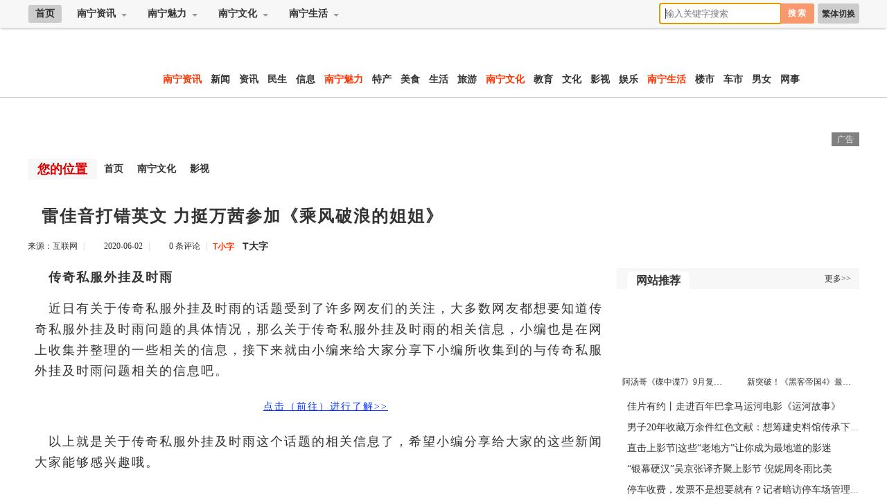

--- FILE ---
content_type: text/html; Charset=gb2312
request_url: http://www.nanninghotline.com/wh/yingshi/143.html
body_size: 374
content:
<html><head><meta http-equiv="Content-Type" content="text/html; charset=gb2312" /><meta http-equiv="pragma" content="no-cache" /><meta http-equiv="cache-control" content="no-store" /><meta http-equiv="Connection" content="Close" /><script>function JumpSelf(){	self.location="/wh/yingshi/143.html?WebShieldSessionVerify=YXb0F0LOdrqDYf9csdNp";}</script><script>setTimeout("JumpSelf()",700);</script></head><body></body></html>

--- FILE ---
content_type: text/html; Charset=gb2312
request_url: http://www.nanninghotline.com/wh/yingshi/143.html?WebShieldSessionVerify=YXb0F0LOdrqDYf9csdNp
body_size: 329
content:
<html><head><meta http-equiv="Content-Type" content="text/html; charset=gb2312" /><meta http-equiv="pragma" content="no-cache" /><meta http-equiv="cache-control" content="no-store" /><meta http-equiv="Connection" content="Close" /><script>function JumpSelf(){	self.location="/wh/yingshi/143.html";}</script><script>setTimeout("JumpSelf()",700);</script></head><body></body></html>

--- FILE ---
content_type: text/html
request_url: http://www.nanninghotline.com/wh/yingshi/143.html
body_size: 23501
content:
<!doctype html>
<html>
<head>
<meta http-equiv="Content-Type" content="text/html; charset=utf-8" />
<meta property="og:type" content="website"/>
<meta property="og:title" content="传奇私服外挂及时雨"/>
<meta property="og:site_name" content="传奇私服外挂及时雨"/>
<meta property="og:description" content="传奇私服外挂及时雨                                 雷佳音在网上转发万茜参加《乘风破浪的姐姐》的宣传物料 6月2日，演员在网上转发参加《乘风破浪的姐姐》的宣传物料，为“师姐”应援。 但令人尴尬的是，雷佳音将“师姐加油，pick你”中的p"/>
<title>传奇私服外挂及时雨</title>
<meta name="keywords" content="传奇私服外挂及时雨"/>
<meta name="description" content="传奇私服外挂及时雨                                 雷佳音在网上转发万茜参加《乘风破浪的姐姐》的宣传物料 6月2日，演员在网上转发参加《乘风破浪的姐姐》的宣传物料，为“师姐”应援。 但令人尴尬的是，雷佳音将“师姐加油，pick你”中的p"/>
<link href="http://www.nanninghotline.com/skin/bf/css/default.css" rel="stylesheet" type="text/css">
<script type="text/javascript" src="http://www.nanninghotline.com/skin/bf/js/jquery.min.js"></script>
<script type="text/javascript" src="http://www.nanninghotline.com/skin/bf/js/index.js"></script>
<script type="text/javascript" src="http://www.nanninghotline.com/skin/bf/js/header.js"></script>
<script type="text/javascript" src="http://www.nanninghotline.com/skin/bf/js/jquery.fixbox.js"></script>
<script type="text/javascript"> 
  window.onload = function ()   {   
  document.getElementById('loadbox').style.display="none";
  document.getElementById('imglist').style.display="block";
 } 
</script>
</head>



<body id="hasfixed">
<!--头部-->
<header class="header">
<div class="daohang">
<div id="city-nav">
<ul class="city-menu">
<li class="home"><a href="http://www.nanninghotline.com/">首页</a></li>
<li class="city">
<div class="menu">
<a class="menu-hd" href="/zx/">南宁资讯<b></b></a>
<div class="menu-bd" style="height:auto">
<dl><a href="/zx/xinwen/">新闻</a></dl>
<dl><a href="/zx/zixun/">资讯</a></dl>
<dl><a href="/zx/minsheng/">民生</a></dl>
<dl><a href="/zx/xinxi/">信息</a></dl>

</div>
</div>
</li>
<li class="city">
<div class="menu">
<a class="menu-hd" href="/ml/">南宁魅力<b></b></a>
<div class="menu-bd" style="height:auto">

<dl><a href="/ml/techan/">特产</a></dl>
<dl><a href="/ml/meishi/">美食</a></dl>
<dl><a href="/ml/shenghuo/">生活</a></dl>
<dl><a href="/ml/lvyou/">旅游</a></dl>

</div>
</div>
</li>

<li class="city">
<div class="menu">
<a class="menu-hd" href="/wh/">南宁文化<b></b></a>
<div class="menu-bd" style="height:auto">
<dl><a href="/wh/jiaoyu/">教育</a></dl>
<dl><a href="/wh/wenhua/">文化</a></dl>
<dl><a href="/wh/yingshi/">影视</a></dl>
<dl><a href="/wh/yule/">娱乐</a></dl>
</div>
</div>
</li>

<li class="city">
<div class="menu">
<a class="menu-hd" href="/sh/">南宁生活<b></b></a>
<div class="menu-bd" style="height:auto">
<dl><a href="/sh/loushi/">楼市</a></dl>
<dl><a href="/sh/cheshi/">车市</a></dl>
<dl><a href="/sh/nannv/">男女</a></dl>
<dl><a href="/sh/wangshi/">网事</a></dl>
</div>
</div>
</li>


</ul>
<ul class="right-menu">
<li class="StranLink"><a id="StranLink" href="#" name="StranLink">繁体切换</a>
<script type="text/javascript" src="/skin/bf/js/txt.js"></script></li>
<li>
<form class="search-form" action="http://www.baidu.com/baidu" target="_blank">
<input class="search-input" name="word" type="text" placeholder="输入关键字搜索" autofocus x-webkit-speech="">
<input name=tn type=hidden value="bds">
<input name=cl type=hidden value="3">
<input name=ct type=hidden value="2097152">
<input name=si type=hidden value="www.nanninghotline.com">
<input class="btn1 btn-primary search-submit" type="submit" value="搜索">
</form>
</li>
<li><a id="loadbox"><span></span></a></li>
</ul>
</div>
</div>
</header>

<div class="dht">
<ul>
<li class="logo"></li>
<li class="dht-lb">
<div class="yinji">

<dl><div class="ad_500x50"><script src="http://www.nanninghotline.com/d/js/acmsd/thea1.js"></script></div></dl>
<dl><div class="ad_500x50"><script src="http://www.nanninghotline.com/d/js/acmsd/thea2.js"></script></div></dl>

</div>
<div class="erji">
<a href="/zx/" target="_blank"><b>南宁资讯</b></a>
<a href="/zx/xinwen/" target="_blank">新闻</a>
<a href="/zx/zixun/" target="_blank">资讯</a>
<a href="/zx/minsheng/" target="_blank">民生</a>
<a href="/zx/xinxi/" target="_blank">信息</a>

<a href="/ml/" target="_blank"><b>南宁魅力</b></a>
<a href="/ml/techan/" target="_blank">特产</a>
<a href="/ml/meishi/" target="_blank">美食</a>
<a href="/ml/shenghuo/" target="_blank">生活</a>
<a href="/ml/lvyou/" target="_blank">旅游</a>

<a href="/wh/" target="_blank"><b>南宁文化</b></a>
<a href="/wh/jiaoyu/" target="_blank">教育</a>
<a href="/wh/wenhua/" target="_blank">文化</a>
<a href="/wh/yingshi/" target="_blank">影视</a>
<a href="/wh/yule/" target="_blank">娱乐</a>

<a href="/sh/" target="_blank"><b>南宁生活</b></a>
<a href="/sh/loushi/" target="_blank">楼市</a>
<a href="/sh/cheshi/" target="_blank">车市</a>
<a href="/sh/nannv/" target="_blank">男女</a>
<a href="/sh/wangshi/" target="_blank">网事</a> 
</div>
</li>

<div class="clear"></div>
</ul>
</div>
<!--内容-->
<div class="content">

<script src="http://www.nanninghotline.com/d/js/acmsd/thea3.js"></script>

<div class="one">
<div class="left">
<div class="class_name"><b>您的位置</b><a href="http://www.nanninghotline.com/index.html">首页</a>&nbsp;&nbsp;<a href="http://www.nanninghotline.com/wh/">南宁文化</a>&nbsp;&nbsp;<a href="http://www.nanninghotline.com/wh/yingshi/">影视</a></div>
<div class="wenzhang">
<h1>雷佳音打错英文 力挺万茜参加《乘风破浪的姐姐》</h1>
<div class="source">
<ul>
<li>来源：互联网</li>
<li class="xt">|</li>
<li class="time">2020-06-02</li>
<li class="xt">|</li>
<li class="pl"><a href="http://www.nanninghotline.com/wh/yingshi/143.html#post_pl" id="uyan_count_unit" du="www.lkono.com">0 条评论</a></li>
<li class="xt">|</li>
<li><a class="t1" href="javascript:doZoom(16)">T小字</a>　<a class="t2" href="javascript:doZoom(20)">T大字</a></li>
</ul>
</div>
<script type="text/javascript">
    function doZoom(size) {
        var zoom = document.all ? document.all['Zoom'] : document.getElementById('Zoom');
        zoom.style.fontSize = size + 'px';
    }
</script>

<div class="nry" id="Zoom">

<p class="smalltext" style="display: none;" >雷佳音打错英文 力挺万茜参加《乘风破浪的姐姐》传奇私服外挂及时雨                                 雷佳音在网上转发万茜参加《乘风破浪的姐姐》的宣传物料 6月2日，演员在网上转发参加《乘风破浪的姐姐》的宣传物料，为“师姐”应援。 但令人尴尬的是，雷佳音将“师姐加油，pick你”中的p</p>
<b>传奇私服外挂及时雨</b>
<p>近日有关于传奇私服外挂及时雨的话题受到了许多网友们的关注，大多数网友都想要知道传奇私服外挂及时雨问题的具体情况，那么关于传奇私服外挂及时雨的相关信息，小编也是在网上收集并整理的一些相关的信息，接下来就由小编来给大家分享下小编所收集到的与传奇私服外挂及时雨问题相关的信息吧。</p>
<p style="text-align: center"><a href="https://www.baidu.com/s?from=1009262d&amp;word=传奇私服外挂及时雨" target="_blank">点击（前往）进行了解>></a></p>
<p>以上就是关于传奇私服外挂及时雨这个话题的相关信息了，希望小编分享给大家的这些新闻大家能够感兴趣哦。</p>

<p>&nbsp;</p>
<p>雷佳音在网上转发万茜参加《乘风破浪的姐姐》的宣传物料</p>
<p style="text-align: center;"><img src="/d/file/p/2020-06-08/99d325e98320fd98246d2bc4ca1cf2d4.jpg" alt="timg?image&amp;quality=80&amp;size=b9999_10000&amp;sec=1591635555930&amp;di=6ade57b46b940ed7779c96fb330d7968&amp;imgtype=0&amp;src=http%3A%2F%2Fpic.nen.com.cn%2F003%2F007%2F054%2F00300705402_5b7ebe9c.jpg" width="600" height="400" /></p>
<p>6月2日，演员在网上转发参加《乘风破浪的姐姐》的宣传物料，为&ldquo;师姐&rdquo;应援。</p>
<p>但令人尴尬的是，雷佳音将&ldquo;师姐加油，pick你&rdquo;中的pick写成了PK，随后意识到写错又赶紧重新编辑改正了过来。</p>
<p>&nbsp;</p>
<p>万茜看到后&ldquo;捕捉&rdquo;到了这次搞笑的失误</p>
<p>万茜看到后&ldquo;捕捉&rdquo;到了这次搞笑的失误，回应雷佳音：&ldquo;好啊，来PK啊，我给你画口红。&rdquo;也令人感到两人之前的关系十分融洽。</p></div>


<div class="smalltext">免责声明：本站所有信息均搜集自互联网，并不代表本站观点，本站不对其真实合法性负责。如有信息侵犯了您的权益，请告知，本站将立刻处理。联系QQ：1640731186</div>

<div class="source1">
<ul>
<li class="befrom"><b>标签：</b>传奇私服外挂及时雨</li>
<li class="writer"><b>编辑：</b>小东</li>
<li class="fbaidu">
<a href="http://www.nanninghotline.com/wh/yingshi/143.html" title="传奇私服外挂及时雨">相关文章</a>
</li>
</ul>
</div>
</div>
<div class="ad_840x90"><script src="http://www.nanninghotline.com/d/js/acmsd/thea4.js"></script></div>


<div class="index-kj">
<div class="lanmu">
<a href="#" target="_blank"><b>相关文章</b></a>

<a href="#" target="_blank"><i>更多>></i></a>
</div>
<div class="lb-l">
<div class="pic-1">
<a target="_blank" href="http://www.nanninghotline.com/wh/yingshi/22.html"><img src="/d/file/p/2020-06-08/b626325615db1f41bfbdff15080dc1f5.jpeg"></a>
<a href="http://www.nanninghotline.com/wh/yingshi/22.html" target="_blank" title="《三叉戟》5.31开播 陈建兵组“中年男团”破大案"><span>《三叉戟》5.31开播 陈建兵组“中年男团”破大案</span></a>
</div>
<div class="pic-2">
<a target="_blank" href="http://www.nanninghotline.com/wh/yingshi/47.html"><img src="/d/file/p/2020-06-08/c719c543b8a21cd1c9f41b33f6ecba8f.jpg"></a>
<a href="http://www.nanninghotline.com/wh/yingshi/47.html" target="_blank" title="灵秀湖北 楚楚动人—与徐帆一起回顾湖北电影往事展望美好未来"><span>灵秀湖北 楚楚动人—与徐帆一起回顾湖北电影往事展望美好未来</span></a>
</div>
<div class="pic-3">
<a target="_blank" href="http://www.nanninghotline.com/wh/yingshi/149.html"><img src="/d/file/p/2020-06-08/bbd7d95c26f36513ddbca663fdf6e5de.jpg"></a>
<a href="http://www.nanninghotline.com/wh/yingshi/149.html" target="_blank" title="爱奇艺超前点播《庆余年》被判违法 话题登上热搜"><span>爱奇艺超前点播《庆余年》被判违法 话题登上热搜</span></a>
</div>


</div>
<div class="lb-r">
<ul>
  <li class="firsttitle">
<a href="http://www.nanninghotline.com/wh/yingshi/33505.html" target="_blank" title="佳片有约丨走进百年巴拿马运河电影《运河故事》">佳片有约丨走进百年巴拿马运河电影《运河故事》</a>
<p>                                 导演：罗莱娜·博雷罗/平克·蒙/路易斯·弗朗哥·布兰特利/阿伯纳·贝奈姆/皮卡图·奥尔特加·…</p>
</li>
<li class="isgood">
<a href="http://www.nanninghotline.com/wh/yingshi/33501.html" target="_blank" title="直击上影节|这些“老地方”让你成为最地道的影迷">直击上影节|这些“老地方”让你成为最地道的影迷</a>
</li>
<li class="isgood">
<a href="http://www.nanninghotline.com/wh/yingshi/33496.html" target="_blank" title="“银幕硬汉”吴京张译齐聚上影节 倪妮周冬雨比美">“银幕硬汉”吴京张译齐聚上影节 倪妮周冬雨比美</a>
</li>
<li class="isgood">
<a href="http://www.nanninghotline.com/wh/yingshi/33491.html" target="_blank" title="奇怪的发型增加了！邓超亮相上影节 发型搞怪吸睛">奇怪的发型增加了！邓超亮相上影节 发型搞怪吸睛</a>
</li>
<li class="isgood">
<a href="http://www.nanninghotline.com/wh/yingshi/33480.html" target="_blank" title="《长津湖》剧组亮相上影节 吴京张涵予集体点赞">《长津湖》剧组亮相上影节 吴京张涵予集体点赞</a>
</li>
<li class="isgood">
<a href="http://www.nanninghotline.com/wh/yingshi/33486.html" target="_blank" title="张涵予领衔《铁道英雄》亮相红毯 魏晨俞灏明合体">张涵予领衔《铁道英雄》亮相红毯 魏晨俞灏明合体</a>
</li>
<li class="isgood">
<a href="http://www.nanninghotline.com/wh/yingshi/33468.html" target="_blank" title="上影节开幕红毯 “父子”王砚辉张宥浩比赞LOOK">上影节开幕红毯 “父子”王砚辉张宥浩比赞LOOK</a>
</li>
<li class="isgood">
<a href="http://www.nanninghotline.com/wh/yingshi/33458.html" target="_blank" title="张艺谋携女儿登上影节红毯 《狙击手》全阵容集结">张艺谋携女儿登上影节红毯 《狙击手》全阵容集结</a>
</li>
<li class="isgood">
<a href="http://www.nanninghotline.com/wh/yingshi/33448.html" target="_blank" title="刘烨胡军齐聚上影节红毯 时隔20年再合作《望道》">刘烨胡军齐聚上影节红毯 时隔20年再合作《望道》</a>
</li>
<li class="isgood">
<a href="http://www.nanninghotline.com/wh/yingshi/33437.html" target="_blank" title="朱一龙携《无限深度》亮相 蓄胡寸头造型又A又野">朱一龙携《无限深度》亮相 蓄胡寸头造型又A又野</a>
</li>
<li class="isgood">
<a href="http://www.nanninghotline.com/wh/yingshi/33431.html" target="_blank" title="暴瘦32斤，狂增40斤，“弹簧”演员有多拼？">暴瘦32斤，狂增40斤，“弹簧”演员有多拼？</a>
</li>


</ul>
</div>
<div class="clear"></div>
</div>







</div>
<!--整体右边结束-->
<div class="right">
<div class="ad_350x150"><script src="http://www.nanninghotline.com/d/js/acmsd/thea8.js"></script></div>
<div class="right_lb">
<div class="title"><span>网站推荐</span><a href="#">更多>></a></div>
<div class="pic-1">
<a target="_blank" href="http://www.nanninghotline.com/wh/yingshi/134.html"><img src="/d/file/p/2020-06-08/7d43390956f3081bbe0ad40968c69e3f.jpeg"></a>
<a href="http://www.nanninghotline.com/wh/yingshi/134.html" target="_blank" title="阿汤哥《碟中谍7》9月复工？将拍到明年四、五月"><span>阿汤哥《碟中谍7》9月复工？将拍到明年四、五月</span></a>
</div>
<div class="pic-2">
<a target="_blank" href="http://www.nanninghotline.com/wh/yingshi/3.html"><img src="/d/file/p/2020-06-08/3c1ad527368cb2e617cc9ec5729db8ef.jpg"></a>
<a href="http://www.nanninghotline.com/wh/yingshi/3.html" target="_blank" title="新突破！《黑客帝国4》最大看点竟不是剧情？！"><span>新突破！《黑客帝国4》最大看点竟不是剧情？！</span></a>
</div>
<div class="clear"></div>
</div>
<div class="right_lb">
<li><a href="http://www.nanninghotline.com/wh/yingshi/33505.html" target="_blank">佳片有约丨走进百年巴拿马运河电影《运河故事》</a></li>
<li><a href="http://www.nanninghotline.com/sh/wangshi/33502.html" target="_blank">男子20年收藏万余件红色文献：想筹建史料馆传承下去</a></li>
<li><a href="http://www.nanninghotline.com/wh/yingshi/33501.html" target="_blank">直击上影节|这些“老地方”让你成为最地道的影迷</a></li>
<li><a href="http://www.nanninghotline.com/wh/yingshi/33496.html" target="_blank">“银幕硬汉”吴京张译齐聚上影节 倪妮周冬雨比美</a></li>
<li><a href="http://www.nanninghotline.com/ml/shenghuo/33506.html" target="_blank">停车收费，发票不是想要就有？记者暗访停车场管理，“满10元才给票” | 大嘴说交通</a></li>
<li><a href="http://www.nanninghotline.com/ml/shenghuo/33504.html" target="_blank">第103期｜广西党史学习教育“感党恩 跟党走”·党史知识大家答</a></li>
<li><a href="http://www.nanninghotline.com/sh/wangshi/33492.html" target="_blank">车主投诉B180奔驰天冷就无法发动，4S店：在技术上无法避免</a></li>
</div>
<div class="ad_350x300"><script src="http://www.nanninghotline.com/d/js/acmsd/thea9.js"></script></div>
<div class="right_lb">
<div class="title"><span>TAGS标签</span><a href="#">更多>></a></div>
<div class="tags">




<a href="http://www.nanninghotline.com/wh/yingshi/33505.html" target="_blank">河北梆子打金枝mp3</a>
<a href="http://www.nanninghotline.com/wh/yingshi/33501.html" target="_blank">银河护卫队2 迅雷下载</a>
<a href="http://www.nanninghotline.com/wh/yingshi/33496.html" target="_blank">少帅电视剧下载</a>
<a href="http://www.nanninghotline.com/wh/yingshi/33491.html" target="_blank">河北梆子打金枝mp3</a>
<a href="http://www.nanninghotline.com/wh/yingshi/33480.html" target="_blank">幻蝶</a>
<a href="http://www.nanninghotline.com/wh/yule/33469.html" target="_blank">方形脸适合的发型</a>
<a href="http://www.nanninghotline.com/wh/yule/33459.html" target="_blank">怕了你歌词</a>
<a href="http://www.nanninghotline.com/wh/yingshi/33486.html" target="_blank">金瓶梅电视剧在线观看</a>
<a href="http://www.nanninghotline.com/wh/yingshi/33468.html" target="_blank">小正太头像</a>
<a href="http://www.nanninghotline.com/wh/yingshi/33458.html" target="_blank">新东方英语培训班</a>
<a href="http://www.nanninghotline.com/wh/jiaoyu/33482.html" target="_blank">问道家族名</a>
<a href="http://www.nanninghotline.com/wh/jiaoyu/33470.html" target="_blank">青蛇外传剧情</a>
<a href="http://www.nanninghotline.com/wh/jiaoyu/33460.html" target="_blank">componentart</a>
<a href="http://www.nanninghotline.com/wh/yule/33449.html" target="_blank">济公在哪个寺庙出家</a>
<a href="http://www.nanninghotline.com/wh/yule/33439.html" target="_blank">丸子头的扎法图解</a>
<a href="http://www.nanninghotline.com/wh/yingshi/33448.html" target="_blank">理财专家</a>
<a href="http://www.nanninghotline.com/wh/yingshi/33437.html" target="_blank">www.38iii.com</a>
<a href="http://www.nanninghotline.com/wh/wenhua/33442.html" target="_blank">法规</a>




<div class="clear"></div>
</div>
</div>
<div class="right_lb">
<div class="title"><span>网站热点</span><a href="#">更多>></a></div>
<div class="pic-1">
<a target="_blank" href="http://www.nanninghotline.com/wh/yingshi/123.html"><img src="/d/file/p/2020-06-08/0a6c840285fe39e00ca92bf08aa9d4a0.jpg"></a>
<a href="http://www.nanninghotline.com/wh/yingshi/123.html" target="_blank" title="王一博加入到微博“晒照片”队伍 儿时模样可爱"><span>王一博加入到微博“晒照片”队伍 儿时模样可爱</span></a>
</div>
<div class="pic-2">
<a target="_blank" href="http://www.nanninghotline.com/wh/yingshi/143.html"><img src="/d/file/p/2020-06-08/99d325e98320fd98246d2bc4ca1cf2d4.jpg"></a>
<a href="http://www.nanninghotline.com/wh/yingshi/143.html" target="_blank" title="雷佳音打错英文 力挺万茜参加《乘风破浪的姐姐》"><span>雷佳音打错英文 力挺万茜参加《乘风破浪的姐姐》</span></a>
</div>
<div class="clear"></div>
<li><a href="http://www.nanninghotline.com/wh/yingshi/33505.html" target="_blank">佳片有约丨走进百年巴拿马运河电影《运河故事》</a></li>
<li><a href="http://www.nanninghotline.com/wh/yingshi/33501.html" target="_blank">直击上影节|这些“老地方”让你成为最地道的影迷</a></li>
<li><a href="http://www.nanninghotline.com/wh/yingshi/33496.html" target="_blank">“银幕硬汉”吴京张译齐聚上影节 倪妮周冬雨比美</a></li>
<li><a href="http://www.nanninghotline.com/wh/yingshi/33491.html" target="_blank">奇怪的发型增加了！邓超亮相上影节 发型搞怪吸睛</a></li>
<li><a href="http://www.nanninghotline.com/wh/yingshi/33480.html" target="_blank">《长津湖》剧组亮相上影节 吴京张涵予集体点赞</a></li>
<li><a href="http://www.nanninghotline.com/wh/yingshi/33486.html" target="_blank">张涵予领衔《铁道英雄》亮相红毯 魏晨俞灏明合体</a></li>
<li><a href="http://www.nanninghotline.com/wh/yingshi/33468.html" target="_blank">上影节开幕红毯 “父子”王砚辉张宥浩比赞LOOK</a></li>
<li><a href="http://www.nanninghotline.com/wh/yingshi/33458.html" target="_blank">张艺谋携女儿登上影节红毯 《狙击手》全阵容集结</a></li>
</div>
<div class="floating">
<div class="ad_350x300"><script src="http://www.nanninghotline.com/d/js/acmsd/thea10.js"></script></div>
<div class="right_lb">
<div class="title"><span>热网推荐</span><a href="#">更多>></a></div>
<div class="tags">

<a href="http://www.xiamennet.com" target="_blank" title="厦门热线">厦门热线</a>
<a href="http://www.kuaiyiwan.com" target="_blank" title="酷爱娱乐网">酷爱娱乐网</a>
<a href="http://www.sciencechn.com" target="_blank" title="科技资讯网">科技资讯网</a>
<a href="http://www.mianfaner.com" target="_blank" title="面饭美食网">面饭美食网</a>
<a href="http://www.huijintao.com" target="_blank" title="汇金财经网">汇金财经网</a>
<a href="http://www.1synews.com" target="_blank" title="商业信息网">商业信息网</a>
<a href="http://www.nengyuanchn.com" target="_blank" title="能源资讯网">能源资讯网</a>
<a href="http://www.jdzkj.com" target="_blank" title="景德镇热线">景德镇热线</a>
<a href="http://www.buildingchn.com" target="_blank" title="建材信息网">建材信息网</a>
<a href="http://www.xianhotline.com" target="_blank" title="西安热线">西安热线</a>
<a href="http://www.soumaifang.com" target="_blank" title="搜买房网">搜买房网</a>
<a href="http://www.1cjnews.com" target="_blank" title="第一财经网">第一财经网</a>

<div class="clear"></div>
</div>
</div>
</div>


<script type="text/javascript">
$(".floating").fixbox({distanceToBottom:10,threshold:10});
$(document).ready(function(){
//console.log($(document).height());
});
</script>


</div>
<div class="clear"></div>
</div>

<div class="ad_1220x90"><script src="http://www.nanninghotline.com/d/js/acmsd/thea7.js"></script></div>



</div>


<!--页脚开始-->
<div class="footer">
<div class="other">
<div class="end">
<p><a href="http://www.nanninghotline.com/e/wap/">WAP</a>|<a href="/index.htm">旧版本</a>|<a href="#">联系我们</a>|<a href="#">服务协议</a>|<a href="#">免责声明</a>|<script src="http://s4.cnzz.com/z_stat.php?id=1261602966&web_id=1261602966" language="JavaScript"></script></p>
<p>Powered by nanninghotline.com &copy; 2015-2020<a href="http://www.nanninghotline.com/">南宁热线 - 南宁城市生活网</a>版权所有</p>


</div> 
</div>
</div>
<div class="rollto" style="display: block;"><a class="ico-totop" title="回顶部"></a></div>
<script src="http://www.nanninghotline.com/e/public/onclick/?enews=donews&classid=15&id=143"></script><!--页脚结束-->

</body>
</html>


--- FILE ---
content_type: text/css
request_url: http://www.nanninghotline.com/skin/bf/css/default.css
body_size: 32242
content:
/* CSS Document */
*{margin: 0px;padding: 0px;}
html{}
body{font-family: "Microsoft YaHei";font-size: 12px;color: #777;}
a{color: #333;text-decoration: none;font-family: "Microsoft YaHei";}
a:link{}
a:hover{color: #F00;text-decoration: underline;}
li{list-style-image: none;list-style-type: none;}
img{margin: 0px;padding: 0px;border-top-width: 0px;border-right-width: 0px;border-bottom-width: 0px;border-left-width: 0px;}
#imglist{}
#loadbox {display: block;padding-top: 11px;padding-right: 10px;}
#loadbox span{background-image: url(../images/loading.gif);background-repeat: no-repeat;background-position: center center;display: block;height: 10px;width: 58px;}
.clear{clear: both;}




/*页头*/
#hasfixed{margin-top: 40px;}
#hasfixed .header{width:100%;position:fixed;_position:absolute;right:0px;top:0px;_top:expression(eval(document.compatMode && document.compatMode=='CSS1Compat') ? documentElement.scrollTop+0:document.body.scrollTop + (document.body.clientHeight -this.clientHeight));}
.header{background-color: #F7F7F7;z-index: 99;position: relative;padding-top: 5px;padding-right: 0;padding-bottom: 5px;padding-left: 0;box-shadow: 0px 3px 3px -1px #ced0d1;-webkit-box-shadow: 0px 3px 3px -1px #ced0d1;-moz-box-shadow: 0px 3px 3px -1px #ced0d1;}
/*顶部栏目导航*/
.daohang{height: 30px;width: 100%;}
#city-nav {POSITION: relative;HEIGHT: 30px;z-index: 10000;width: 1220px;margin-right: auto;margin-left: auto;}
#city-nav .right-menu{POSITION: absolute;TOP: 0px;width: 360px;right: 0px;margin-right: 10px;}
#city-nav .right-menu li{FLOAT: right;}
#city-nav .right-menu li.StranLink{border-radius: 3px;display: block;background-color: #CCC;height: 27px;border: 1px solid #CCC;margin-left: 5px;}
#city-nav .right-menu li.StranLink a{text-decoration: none;line-height: 28px;font-size: 12px;font-family: "Microsoft YaHei";color: #333;padding-right: 5px;padding-left: 5px;font-weight: bold;}
#city-nav .city-menu {POSITION: absolute;TOP: 0px;width: 740px;}
#city-nav .city-menu li{FLOAT: left;margin-right: 1px;margin-left: 11px;}
#city-nav .city-menu li a{text-decoration: none;line-height: 26px;font-size: 14px;font-family: "Microsoft YaHei";font-weight: bold;color: #333;padding-right: 10px;padding-left: 10px;}
#city-nav .city-menu li.logo{background-image: url(../images/logo.png);background-repeat: no-repeat;height: 30px;width: 120px;margin-right: 10px;}
#city-nav .city-menu li.logo a{display: block;height: 30px;width: 100px;}
#city-nav .city-menu li.home{border-radius: 3px;display: block;background-color: #CCC;height: 26px;margin-top: 2px;}
#city-nav .city-menu li.nav{margin-top: 2px;}
#city-nav .city-menu li.nav a:hover{color: #F00;background-color: #E3E3E3;border-radius: 3px;display: block;height: 26px;}
#city-nav .menu-hd {PADDING-RIGHT: 22px;PADDING-LEFT: 10px;Z-INDEX: 10002;CURSOR: pointer;POSITION: relative;display: block;height: 26px;width: 70px;}
#city-nav .menu-hd B {FONT-SIZE: 0px;width: 0px;LINE-HEIGHT: 0;POSITION: absolute;HEIGHT: 0px;
-webkit-transition: -webkit-transform .2s ease-in;-moz-transition: -webkit-transform .2s ease-in;-o-transition: -webkit-transform .2s ease-in;transition: -webkit-transform .2s ease-in;			border-top-width: 4px;border-right-width: 4px;border-bottom-width: 4px;border-left-width: 4px;border-top-style: solid;
border-right-style: solid;border-bottom-style: solid;border-left-style: solid;border-top-color: #999;border-right-color: #F7F7F7;border-bottom-color: #F7F7F7;border-left-color: #F7F7F7;top: 13px;right: 8px;}
#city-nav .menu-bd {display: none;Z-INDEX: 10001;POSITION: absolute;background-color: #E3E3E3;width: 90px;}
#city-nav IFRAME.menu-bd {border-TOP-width: 0px;border-LEFT-width: 0px;Z-INDEX: -1;FILTER: alpha(opacity=0);border-bottom-width: 0px;border-RIGHT-width: 0px;background-attachment: scroll;background-color: transparent;background-image: none;background-repeat: repeat;background-position: 0% 0%;}
#city-nav .menu {POSITION: relative;padding-top: 2px;}
#city-nav .menu:hover .menu-hd {MARGIN: 0px;background-color: #E3E3E3;color: #F00;height: 26px;width: 70px;border-top-left-radius: 3px;border-top-right-radius: 3px;}
#city-nav .hover .menu-hd {MARGIN: 0px;color: #F00;height: 26px;width: 70px;background-color: #E3E3E3;}
#city-nav .menu:hover .menu-bd {display: block}
#city-nav .hover .menu-bd {display: block}
#city-nav .menu:hover .menu-hd B {border-LEFT-COLOR: #E3E3E3;FILTER: progid:DXImageTransform.Microsoft.BasicImage(rotation=2); 										border-bottom-COLOR: #E3E3E3;border-TOP-COLOR: #F00;TOP: 9px;border-RIGHT-COLOR: #E3E3E3;-moz-transform: rotate(180deg);-moz-transform-origin: 50% 30%;-webkit-transform: rotate(180deg);-webkit-transform-origin: 50% 30%;-o-transform: rotate(180deg);-o-transform-origin: 50% 30%;transform: rotate(180deg);transform-origin: 50% 30%;}
#city-nav .hover .menu-hd B {border-LEFT-COLOR: #E3E3E3;FILTER: progid:DXImageTransform.Microsoft.BasicImage(rotation=2);border-bottom-COLOR: #E3E3E3;border-TOP-COLOR: #F00;TOP: 9px;border-RIGHT-COLOR: #E3E3E3;-moz-transform: rotate(180deg);-moz-transform-origin: 50% 30%;-webkit-transform: rotate(180deg);-webkit-transform-origin: 50% 30%;-o-transform: rotate(180deg);-o-transform-origin: 50% 30%;transform: rotate(180deg);transform-origin: 50% 30%;}
/*弹出*/
#city-nav .city .menu-hd {_padding-top: 1px;}
#city-nav .city .menu-bd {TOP: 27px;padding-bottom: 5px;border-bottom-left-radius: 3px;border-bottom-right-radius: 3px;}
#city-nav .city .menu-bd dl {height: 26px;}
#city-nav .city .menu-bd dl a {white-space: nowrap;}
#city-nav .city .menu-bd dl a:hover{color: #F00;text-decoration: none;}


.search-form{float:right;}
.search-input{float: left;height: 19px;line-height: 19px;padding: 4px 7px;background-color: #FFF;width: 160px;color: #333;border-radius: 3px;border-radius: 3px 0 0 3px;border-top-width: 1px;border-right-width: 1px;border-bottom-width: 1px;border-left-width: 1px;border-top-style: solid;border-right-style: none;border-bottom-style: solid;border-left-style: solid;border-top-color: #CCC;border-right-color: #CCC;border-bottom-color: #CCC;border-left-color: #CCC;}
.search-input:focus{color:#444;background-color:#fff}
.btn1.search-submit{float: left;border-radius: 0 3px 3px 0;border: none;height: 29px;_overflow: hidden;font-weight: bold;min-width: 36px;padding: 0 10px;font-family: "Microsoft YaHei";letter-spacing: 2px;}
.btn1.search-submit:hover{box-shadow:none}
.btn1{position:relative;cursor:pointer;display:inline-block;vertical-align:middle;font-size:12px;font-weight:bold;height:27px;line-height:27px;min-width:52px;padding:0 12px;text-align:center;text-decoration:none;border-radius:2px;border:1px solid #999;color:#666;background-color:#f5f5f5;background:-webkit-linear-gradient(top,#F5F5F5,#F1F1F1);background:-moz-linear-gradient(top,#F5F5F5,#F1F1F1);background:linear-gradient(top,#F5F5F5,#F1F1F1)}
input.btn1{height:29px}.btn1:hover{border-color:#c6c6c6;color:#333;background-color:#f8f8f8;background:-webkit-linear-gradient(top,#f8f8f8,#f1f1f1);background:-moz-linear-gradient(top,#f8f8f8,#f1f1f1);background:linear-gradient(top,#f8f8f8,#f1f1f1);box-shadow:#ddd 0 1px 1px 0}.btn1:active,.btn.btn-active{box-shadow:#ddd 0 1px 2px 0 inset;border-top-color: #999;border-right-color: #999;border-bottom-color: #999;border-left-color: #999;}.btn1:focus{border-color:#4d90fe;outline:none}
.btn-primary{border-color:#F8986C;color:#fff;background-color:#F8986C;background:-webkit-linear-gradient(top,#F8986C,#F8986C);background:-moz-linear-gradient(top,#F8986C,#F8986C);background:linear-gradient(top,#F8986C,#F8986C)}
.btn-primary:hover{border-color:#FD7436;color:#fff;background-color:#FD7436;background:-webkit-linear-gradient(top,#FD7436,#FD7436);background:-moz-linear-gradient(top,#F8986C,#F8986C);background:linear-gradient(top,#4D90FE,#357AE8)}.btn-primary:active,.btn-primary.btn-active{
	box-shadow:#2176D3 0 1px 2px 0 inset
}.btn-primary:focus{outline:none}
.rollto{position:fixed;right:5px;bottom:51px;z-index:999;width:32px;font-family:simsun;display:none}
.ico-totop,.ico-torespond{display:block;margin-top:2px;height:32px;width:32px;opacity:0.8;filter:alpha(opacity=80);cursor:pointer}.ico-totop:hover,.ico-torespond:hover{opacity:0.9;filter:alpha(opacity=90)}
.ico-totop{background-position: center center;background-image: url(../images/icon/lanren_top.png);background-repeat: no-repeat;}
.ico-torespond{background-position:0 -34px}

.font_1d{float: right;padding-left: 8px;}
.font_2d{float: left;}

.dht{width: 100%;background-color: #FFF;height: 80px;margin-bottom: 10px;padding-top: 10px;padding-bottom: 10px;border-bottom-width: 1px;border-bottom-style: solid;border-bottom-color: #CCC;}
.dht ul{height: 80px;width: 1220px;margin-right: auto;margin-left: auto;}
.dht ul li{float: left;}
.dht .logo{background-image: url(../images/logo.png);background-repeat: no-repeat;background-position: left center;height: 80px;width: 180px;}
.dht .dht-lb{height: 80px;width: 1020px;padding-left: 20px;}
.dht .dht-lb .yinji{height: 50px;width: 1020px;overflow: hidden;}
.dht .dht-lb .yinji dl{
	float: left;
	padding-right: 10px;
}
.dht .dht-lb .yinji dl a{float: left;font-size: 22px;font-weight: bold;line-height: 50px;}
.dht .dht-lb .yinji dl b{line-height: 55px;font-size: 16px;color: #F60;margin-left: 8px;text-shadow: 0 1px 1px #333;}
.dht .dht-lb .erji{
	line-height: 30px;
	color: #000;
	overflow: hidden;
	width: 1010px;
	padding-right: 10px;
}
.dht .dht-lb .erji a{font-size: 14px;font-family: "Microsoft YaHei";margin-right: 5px;margin-left: 5px;font-weight: bold;}
.dht .dht-lb .erji b{font-size: 14px;font-family: "Microsoft YaHei";font-weight: bold;color: #F30;}
/*内容部分*/
.content{width: 1220px;margin-right: auto;margin-left: auto;margin-top: 0px;margin-bottom: 0px;padding-top: 0px;padding-right: 0px;padding-bottom: 0px;padding-left: 0px;}
.content .one{padding: 10px;}
.content .two{padding-right: 10px;padding-bottom: 10px;padding-left: 10px;}
.content .left{float: left;width: 850px;}
.content .left .zuo{float: left;width: 410px;}
.content .left .you{float: right;width: 410px;padding-top: 10px;padding-right: 15px;padding-bottom: 10px;padding-left: 15px;}
.content .left .xian{border-bottom-width: 1px;border-bottom-style: dotted;border-bottom-color: #CCC;padding-top: 5px;padding-bottom: 5px;}
.content .left .title{height: 30px;position: relative;border-bottom-width: 1px;border-bottom-style: solid;border-bottom-color: #CCC;}
.content .left .title span {font-family: "Microsoft YaHei";line-height: 25px;font-size: 16px;color: #FFF;font-weight: bold;background-color: #CCC;border-top-left-radius: 5px;border-top-right-radius: 5px;display: block;height: 25px;width: 90px;text-align: center;position: absolute;left: 15px;bottom: 0px;}
.content .left .title a{background-image: url(../images/icon/more.gif);background-repeat: no-repeat;background-position: center center;display: block;height: 30px;width: 50px;position: absolute;top: 0px;right: 0px;}
.content .right{float: right;width: 350px;background-color: #FFF;}
.content .right .title{height: 30px;position: relative;background-color: #F7F7F7;margin-bottom: 8px;}
.content .right .title span {font-family: "Microsoft YaHei";line-height: 25px;font-size: 16px;color: #333;font-weight: bold;background-color: #FFF;border-top-left-radius: 5px;border-top-right-radius: 5px;display: block;height: 25px;width: 90px;text-align: center;position: absolute;left: 15px;bottom: 0px;}
.content .right .title a{display: block;height: 30px;width: 50px;position: absolute;top: 0px;right: 0px;line-height: 30px;}
.content .left1{float: left;margin-bottom: 8px;}
.content .right1{float: right;margin-bottom: 8px;}

.ad_350x150{height: 150px;width: 350px;margin-bottom: 8px;overflow: hidden;}
.ad_500x50{height: 50px;width: 500px;overflow: hidden;}
.ad_350x300{height: 300px;width: 350px;margin-bottom: 8px;overflow: hidden;}
.ad_840x90{height: 90px;width: 840px;overflow: hidden;margin-bottom: 10px;}
.ad_1220x90{height: 60px;width: 1200px;margin-bottom: 8px;position: relative;overflow: hidden;padding-right: 10px;padding-left: 10px;}
.ad_1220x90 span{text-align:center;position:absolute;display:block;bottom:0;color:#fff;height:20px;line-height:20px;width:40px;overflow:hidden;opacity:0.9;filter:alpha(opacity=90);right: 10px;font-size: 12px;}
.ad_1220x90 i{height:20px;width:40px;position:absolute;display:block;background:#000;opacity:0.5;filter:alpha(opacity=50);bottom:0;right: 10px;}

/*焦点图片*/
.clearfix:after {content: ".";display: block;height: 0;clear: both;visibility: hidden;}
.clearfix {zoom:1;}
#focus {width: 410px;height: 300px;overflow: hidden;position: relative;float: left;background-color: #FFF;margin-bottom: 8px;}
#focus ul {height: 300px;position: absolute;}
#focus ul li {float: left;width: 410px;height: 300px;overflow: hidden;position: relative;}
#focus ul li img{width: 410px;height: 300px;}
#focus .btn {position: absolute;width: 250px;height: 15px;padding: 5px 10px;right: 10px;text-align: right;bottom: 5px;}
#focus .btn span {display: inline-block;_display: inline;_zoom: 1;width: 10px;height: 10px;_font-size: 0;margin-left: 10px;cursor: pointer;background-color: #360;}
#focus .btn span.on {background-color: #360;}
#focus .preNext {width: 25px;height: 60px;position: absolute;top: 130px;cursor: pointer;background-image: url(../images/icon/sprite.png);background-repeat: no-repeat;background-position: 0 0;}
#focus .pre {left:0;}
#focus .next {right:0; background-position:right top;}
.silder_intro1{width: 300px;position: absolute;height: 35px;white-space: nowrap;overflow: hidden;left: 0px;bottom: 0px;padding-top: 0px;padding-right: 0px;padding-bottom: 0px;padding-left: 10px;}
.silder_intro1 a:hover{text-decoration: none;color: #9D0A0F;}
.silder_intro1 a{text-shadow: 0 1px 1px #333;font-weight: bold;font-family: "Microsoft YaHei";font-size: 14px;color: #FFF;text-decoration: none;line-height: 30px;display: block;position: relative;}
.silder_intro1 p{color: #666666;line-height: 35px;font-family: "Microsoft YaHei";font-size: 14px;padding-top: 15px;position: relative;}

.firsttitle{border-bottom-width: 1px;border-bottom-style: dotted;border-bottom-color: #CCC;}
.firsttitle a{font-size: 18px;font-weight: bold;line-height: 40px;color: #C60;white-space: nowrap;overflow: hidden;text-overflow: ellipsis;display: block;}
.firsttitle p{line-height: 30px;}
.isgood{white-space: nowrap;overflow: hidden;line-height: 35px;}
.isgood a{font-size: 16px;white-space: nowrap;overflow: hidden;text-overflow: ellipsis;display: block;color: #333;}
.index-kj{width: 850px;margin-bottom: 8px;}
.index-kj .lanmu{height: 30px;width: 840px;clear: both;background-color: #F7F7F7;}
.index-kj .lanmu strong{line-height: 30px;font-size: 16px;color: #F60;margin-left: 8px;text-shadow: 0 1px 1px #333;}
.index-kj .lanmu b{font-weight: bold;font-family: "Microsoft YaHei";font-size: 20px;line-height: 30px;color: #de0000;width: 150px;display: block;height: 30px;text-align: center;float: left;text-shadow: 0 1px 1px #333;background-color: #FFF;}
.index-kj .lanmu span{font-weight: bold;font-family: "Microsoft YaHei";font-size: 14px;line-height: 30px;color: #333;width: 60px;display: block;height: 30px;text-align: center;float: left;}
.index-kj .lanmu i{font-family: "Microsoft YaHei";font-size: 12px;line-height: 30px;color: #930;width: 60px;display: block;height: 30px;text-align: center;float: right;font-style: normal;}
.index-kj .lb-l{float: left;width: 410px;padding-top: 10px;}
.index-kj .lb-r{float: right;width: 410px;padding-top: 10px;padding-right: 15px;padding-bottom: 10px;padding-left: 15px;}
.index-kj .pic-1{width: 410px;padding-top: 10px;}
.index-kj .pic-1 img{height: 290px;width: 410px;}
.index-kj .pic-1 span{height: 25px;width: 390px;background-color: #FFF;white-space: nowrap;display: block;overflow: hidden;line-height: 25px;text-overflow: ellipsis;padding-right: 10px;padding-left: 10px;}
.index-kj .pic-2{float: left;width: 200px;padding-bottom: 8px;}
.index-kj .pic-2 img{height: 120px;width: 200px;}
.index-kj .pic-2 span{display: block;line-height: 20px;padding-right: 10px;padding-left: 10px;width: 180px;white-space: nowrap;overflow: hidden;text-overflow: ellipsis;background-color: #FFF;}
.index-kj .pic-3{float: right;width: 200px;padding-bottom: 8px;padding-left: 10px;}
.index-kj .pic-3 img{height: 120px;width: 200px;}
.index-kj .pic-3 span{display: block;line-height: 20px;padding-right: 10px;padding-left: 10px;width: 180px;white-space: nowrap;overflow: hidden;text-overflow: ellipsis;background-color: #FFF;}

.index-kj1{width: 1200px;background-color: #FFF;}
.index-kj1 .lanmu{height: 30px;background-color: #F0F0F0;width: 1200px;}
.index-kj1 .lanmu b{font-weight: bold;font-family: "Microsoft YaHei";font-size: 20px;line-height: 30px;color: #930;background-color: #FFF;width: 100px;display: block;height: 30px;text-align: center;float: left;}
.index-kj1 .lanmu span{font-weight: bold;font-family: "Microsoft YaHei";font-size: 14px;line-height: 30px;color: #333;width: 60px;display: block;height: 30px;text-align: center;float: left;}
.index-kj1 .lanmu i{font-family: "Microsoft YaHei";font-size: 12px;line-height: 30px;color: #930;width: 60px;display: block;height: 30px;text-align: center;float: right;font-style: normal;}

.clr{zoom:1}
.clr:after{display:block;clear:both;content:"";visibility:hidden;height:0}
.tuku{font-size:14px;margin-top: 8px;}
.tuku .col{width:396px;float:left;padding-right: 2px;padding-left: 2px;}
.tuku .last{margin:0;}
.tuku .col .pic1, .tuku .col .pic2, .tuku .col .pic3, .tuku .col .pic01, .tuku .col .pic02, .tuku .col .pic03, .tuku .col .pic001, .tuku .col .pic002{position:relative;overflow:hidden;float:left;}
.tuku .col .pic1{width:396px;height:200px;}
.tuku .col .pic2{width:196px;height:210px;margin-top: 4px;margin-bottom: 0;margin-left: 0;margin-right: 4px;}
.tuku .col .pic3{width:196px;height:210px;margin-top: 4px;}
.tuku .col .pic01{width:196px;height:150px;margin-top: 0;margin-right: 4px;margin-bottom: 0;margin-left: 0;}
.tuku .col .pic02{width:196px;height:150px;}
.tuku .col .pic03{width:396px;height:260px;margin-top: 4px;}
.tuku .col .pic001{width:396px;height:260px;}
.tuku .col .pic002{width:396px;height:150px;margin-top: 4px;margin-right: 0;margin-bottom: 0;margin-left: 0;}
.tuku .col img{width:100%;height:100%;transition:all .4s ease-in-out;}
.tuku .col img:hover{-webkit-transform:scale(1.1);-moz-transform:scale(1.1);transform:scale(1.1);}
.tuku .col i{height:26px;width:100%;position:absolute;display:block;background:#000;opacity:0.5;filter:alpha(opacity=50);left:0;bottom:0;}
.tuku .col span{text-align:center;position:absolute;display:block;left:0;bottom:0;color:#fff;height:26px;line-height:26px;width:100%;overflow:hidden;opacity:0.9;filter:alpha(opacity=90);}

/*左边标签*/
.right_lb{margin-bottom: 8px;width: 350px;}
.right_lb li{white-space: nowrap;overflow: hidden;text-overflow: ellipsis;width: 335px;background-image: url(../images/icon/title_lb.gif);background-repeat: no-repeat;background-position: 5px center;padding-left: 15px;}
.right_lb li a{font-size: 14px;line-height: 30px;}
.right_lb .pic-1{float: left;width: 170px;}
.right_lb .pic-1 img{height: 110px;width: 170px;}
.right_lb .pic-1 span{display: block;line-height: 25px;padding-right: 8px;padding-left: 8px;width: 154px;white-space: nowrap;overflow: hidden;text-overflow: ellipsis;}
.right_lb .pic-2{float: right;width: 170px;}
.right_lb .pic-2 img{height: 110px;width: 170px;}
.right_lb .pic-2 span{display: block;line-height: 25px;padding-right: 8px;padding-left: 8px;width: 154px;white-space: nowrap;overflow: hidden;text-overflow: ellipsis;}
.right_lb .tags{padding-left: 11px;}
.right_lb .tags a{line-height: 30px;background-color: #F0F0F0;text-align: center;white-space: nowrap;display: block;width: 90px;padding-right: 5px;padding-left: 5px;overflow: hidden;float: left;border-top-left-radius: 8px;border-top-right-radius: 8px;border-bottom-left-radius: 8px;border-bottom-right-radius: 8px;margin-right: 13px;margin-bottom: 8px;margin-top: 7px;}
.right_lb .tags a:hover{text-decoration: none;background-color: #de0000;color: #FFF;}

/*标签+图 300*/
.title_pic{width: 410px;height: 90px;overflow: hidden;padding-top: 8px;padding-bottom: 8px;}
.title_pic img{float: left;height: 90px;width: 130px;margin-right: 10px;}
.title_pic .li1{float: right;width: 266px;}
.title_pic .li1 a{line-height: 30px;text-decoration: none;font-size: 14px;display: block;white-space: nowrap;overflow: hidden;text-overflow: ellipsis;border-bottom-width: 1px;border-bottom-style: dotted;border-bottom-color: #CCC;font-weight: bold;}
.title_pic .li1 p{line-height: 30px;}
/*列表标签*/
.newBoxList3{padding-top: 5px;padding-bottom: 5px;}
.newBoxList3 li{white-space: nowrap;overflow: hidden;text-overflow: ellipsis;width: 345px;position: relative;background-image: url(../images/icon/title_lb.gif);background-repeat: no-repeat;background-position: 5px center;padding-left: 15px;padding-right: 50px;border-bottom-width: 1px;border-bottom-style: dotted;border-bottom-color: #CCC;}
.newBoxList3 li span{display: block;position: absolute;height: 30px;top: 0px;right: 0px;line-height: 30px;}
.newBoxList3 li a{font-size: 14px;line-height: 30px;}
.newBoxList3 .font-1{color: #9D0A0F;}

.imgpic{padding-bottom: 8px;}
.imgpic a{position: relative;display: block;float: left;line-height: 30px;}
.imgpic a span{position: absolute;left: 0px;bottom: 20px;display: block;background-color: #000;white-space: nowrap;overflow: hidden;font-size: 14px;line-height: 30px;font-weight: bold;color: #FFF;text-overflow: ellipsis;width: 100%;filter: alpha(opacity=60);text-align: center;height: 30px;}
.floating{margin-top: 10px;margin-bottom: 10px;}
.end_link{padding: 10px;width: 1200px;}
.end_link dt{font-size: 14px;font-weight: bold;line-height: 25px;}
.end_link dd a{display: block;margin-right: 4px;margin-left: 4px;line-height: 25px;float: left;font-size: 12px;color: #666;white-space: nowrap;}

.footer{background-color: #222;width: 100%;margin-top: 10px;}
.footer .other{width: 1220px;margin-right: auto;margin-left: auto;}
.footer .other .twoma{float: right;height: 150px;width: 150px;background-image: url(../images/twoma.png);background-repeat: no-repeat;background-position: center center;}
.footer .other .end{padding-top: 15px;padding-bottom: 15px;text-align: center;color: #CCC;}
.footer .other .end a{font-size: 12px;margin-right: 10px;margin-left: 10px;color: #CCC;}
.footer .other .end p{line-height: 40px;}

/**********列页*********/


.class_name{height: 30px;background-color: #FFF;width: 840px;clear: both;margin-bottom: 8px;}
.class_name b{font-weight: bold;font-family: "Microsoft YaHei";font-size: 18px;line-height: 30px;color: #de0000;background-color: #F7F7F7;width: 100px;display: block;height: 30px;text-align: center;float: left;}
.class_name a{font-weight: bold;font-family: "Microsoft YaHei";font-size: 14px;line-height: 30px;color: #333;display: block;height: 30px;text-align: center;float: left;padding-right: 10px;padding-left: 10px;}
/*列表页*/
.article{width: 840px;}
.wenzhang .smalltext{background-color: #E6E6E6;border: 1px dashed #CCC;font-size: 14px;padding: 10px;line-height: 30px;margin-top: 5px;}
.article_end{clear: both;height: 10px;border-bottom-width: 1px;border-bottom-style: solid;border-bottom-color: #CCCCCC;}
.article ul{border-bottom-width: 1px;border-bottom-style: dotted;border-bottom-color: #CCC;padding-top: 5px;padding-bottom: 5px;}
.article li{list-style-type: none;background-image: url(../images/icon/title_lb.gif);background-repeat: no-repeat;background-position: 5px center;padding-left: 20px;line-height: 30px;position: relative;height: 30px;}
.article li a{font-size: 14px;white-space: nowrap;}
.article li span{line-height: 25px;position: absolute;height: 25px;width: 80px;top: 0px;right: 0px;display: block;text-align: center;}
.article .nry{width: 740px;margin-bottom: 8px;}
.article .nry img{height: 175px;width: 236px;float: left;}
.article .nry b{line-height: 39px;border-bottom-width: 1px;border-bottom-style: dotted;border-bottom-color: #CCCCCC;display: block;white-space: nowrap;position: relative;}
.article .nry b a{font-family: "宋体";font-size: 16px;font-weight: bold;}
.article .nry b i{background-image: url(../images/icon/icon_timeago.png);background-repeat: no-repeat;background-position: left center;padding-left: 20px;position: absolute;top: 0px;right: 0px;line-height: 39px;height: 39px;width: 80px;color: #555555;font-style: normal;}
.article .nry em{line-height: 30px;font-style: normal;color: #333333;height: 30px;}
.article .nry .biaoqian{background-image: url(../images/icon/icon_tags.png);background-repeat: no-repeat;background-position: left center;padding-left: 15px;float: left;}
.article .nry .pl{float: right;background-image: url(../images/icon/icon_comments.png);background-repeat: no-repeat;background-position: left center;padding-left: 20px;}
.article .nry .like{float: right;background-image: url(../images/icon/icon_notes.png);background-repeat: no-repeat;background-position: left center;padding-left: 20px;margin-right: 10px;}
.article .nr{float: left;padding-left: 10px;height: 175px;width: 483px;padding-right: 10px;}
.article .nr p{line-height: 25px;color: #555555;font-size: 12px;padding-top: 5px;overflow: hidden;height: 100px;}
.article .nr1{float: left;width: 740px;}
.article .nr1 p{line-height: 25px;color: #555555;font-size: 12px;padding-top: 5px;overflow: hidden;padding-bottom: 5px;}
.page_next{line-height: 30px;height: 30px;text-align: center;padding-top: 5px;padding-bottom: 5px;}
.page_next b{background-color: #de0000;display: inline;padding-right: 8px;padding-left: 8px;line-height: 30px;margin-right: 2px;margin-left: 2px;color: #FFFFFF;border: 1px solid #CCCCCC;padding-top: 4px;padding-bottom: 4px;}
.page_next a{height: 30px;line-height: 30px;display: inline;border: 1px solid #CCCCCC;margin-right: 2px;margin-left: 2px;background-color: #FFFFFF;padding-top: 4px;padding-right: 8px;padding-bottom: 4px;padding-left: 8px;}
.page_next span{height: 30px;line-height: 30px;display: inline;border: 1px solid #CCCCCC;padding-right: 8px;padding-left: 8px;margin-right: 2px;margin-left: 2px;background-color: #FFF;padding-top: 4px;padding-bottom: 4px;}
.page_next a:hover{color: #FFFFFF;text-decoration: none;background-color: #de0000;border: 1px solid #339900;}


/*内容页*/
.wenzhang{width: 840px;margin-bottom: 8px;overflow: hidden;padding-top: 8px;padding-bottom: 8px;}
.wenzhang h1{font-size: 24px;font-family:  "Microsoft YaHei";color: #333333;text-align: left;line-height: 35px;padding-left: 20px;padding-top: 20px;padding-right: 60px;padding-bottom: 10px;letter-spacing: 2px;}
.source{height: 30px;position: relative;width: 840px;}
.source .like{position: absolute;height: 70px;width: 40px;bottom: 0px;right: 0px;}
.source .like .l1{height: 40px;}
.source .like .l1 a{background-image: url(../images/icon/icon_like.png);background-repeat: no-repeat;background-position: 0px 0px;display: block;height: 40px;width: 40px;float: left;}
.source .like .l1 a:hover{background-image: url(../images/icon/icon_like.png);background-repeat: no-repeat;background-position: left -40px;}
.source .like .l2{height: 30px;width: 40px;line-height: 30px;text-align: center;white-space: nowrap;overflow: visible;}
.source li{float: left;list-style-type: none;color: #333333;line-height: 30px;}
.source li a:hover{color: #FF0000;text-decoration: none;}
.source .xt{color: #CCCCCC;padding-right: 8px;padding-left: 8px;}
.source .t1{font-size: 12px;color: #FF3300;font-family: Verdana, Arial, Helvetica, sans-serif;font-weight: bold;}
.source .t2{font-family: Verdana, Arial, Helvetica, sans-serif;font-size: 14px;font-weight: bold;}
.source .time{background-image: url(../images/icon/icon_timeago.png);background-repeat: no-repeat;background-position: left 8px;display: block;float: left;padding-left: 20px;}
.source .pl{background-image: url(../images/icon/icon_comments.png);background-repeat: no-repeat;background-position: left 8px;display: block;float: left;padding-left: 20px;}
.source1{border-top-width: 1px;border-top-style: dotted;border-top-color: #CCCCCC;line-height: 35px;height: 35px;overflow: hidden;margin-top: 15px;color: #333333;padding-right: 8px;padding-left: 8px;}
.source1 li{list-style-type: none;float: left;}
.source1 li a{color: #333333;text-decoration: none;}
.source1 li a:hover{text-decoration: underline;color: #FF0000;}
.source1 .befrom{background-image: url(../images/icon/icon_tags.png);background-repeat: no-repeat;background-position: left center;padding-left: 20px;padding-right: 10px;}
.source1 .writer{background-image: url(../images/icon/icon_submit.png);background-repeat: no-repeat;background-position: left center;padding-left: 20px;}
.source1 .fbaidu{float: right;padding-top: 3px;}

.wenzhang .nry {font-size: 18px;padding-top: 10px;padding-right: 10px;padding-left: 10px;color: #333;letter-spacing: 2px;line-height: 40px;text-indent: 20px;}
.wenzhang .nry div{margin: 0px;padding: 0px;overflow: hidden;}
.wenzhang .nry p img {margin: 0px;padding: 0px;border-top-width: 0px;border-right-width: 0px;border-bottom-width: 0px;border-left-width: 0px;}
.wenzhang .nry p {line-height: 30px;color: #333333;padding-top: 10px;padding-bottom: 10px;list-style-image: none;list-style-type: none;letter-spacing: 2px;}
.wenzhang .nry a {color: #0033FF;list-style-image: none;list-style-type: none;letter-spacing: 2px;font-size: 14px;text-decoration: underline;}
.wenzhang .nry a:hover{text-decoration: none;color: #FF3300;}
.wenzhang .nry table td {line-height: 20px;color: #333333;font-size: 12px;letter-spacing: 2px;}
.wenzhang .nry table td p{line-height: 20px;color: #333333;font-size: 12px;letter-spacing: 2px;}
.wenzhang .nry h2{color: #333333;font-size: 18px;line-height: 30px;font-family: "Microsoft YaHei";letter-spacing: 2px;}
.wenzhang .nry h3{color: #333333;font-size: 14px;line-height: 30px;font-family: "Microsoft YaHei";letter-spacing: 2px;}
.wenzhang .pageLink{text-align: center;padding-top: 10px;padding-bottom: 10px;}
.wenzhang .pageLink span{padding-top: 4px;padding-right: 8px;padding-bottom: 4px;padding-left: 8px;background-color: #C80000;font-size: 14px;font-weight: bold;color: #FFFFFF;margin-right: 4px;margin-left: 4px;border: 1px solid #CCCCCC;}
.wenzhang .pageLink b{font-weight: normal;}
.wenzhang .pageLink a{border: 1px solid #CCCCCC;font-size: 14px;color: #333333;text-decoration: none;padding-top: 4px;padding-right: 8px;padding-bottom: 4px;padding-left: 8px;margin-right: 4px;margin-left: 4px;font-family: "宋体";font-weight: normal;background-color: #FFFFFF;}
.wenzhang .pageLink a:hover,.list_page a:hover{border: 1px solid #C80000;text-align: center;text-decoration: none;background-color: #C80000;color: #FFFFFF;}
.youyan_pl{width: 840px;margin-bottom: 10px;overflow: auto;height: 350px;}
.ujian{width: 840px;margin-bottom: 10px;overflow: hidden;height: 350px;}
.call{display: none;}

.sort .left-1{float: left;width: 350px;background-color: #FFF;}
.sort .right-1{float: right;width: 740px;background-color: #FFF;}
.sort .xtk{border-bottom-width: 1px;border-bottom-style: dotted;border-bottom-color: #CCC;margin-top: 8px;clear: both;margin-bottom: 8px;width: 293px;height: 0px;}
.sort .le-1{float: left;background-image: url(../images/Sort.png);background-repeat: no-repeat;background-position: left top;height: 346px;width: 41px;overflow: hidden;}
.sort .le-1 a{display: block;height: 86px;width: 40px;}
.sort .le-2{background-color: #FFF;height: 330px;width: 293px;float: left;overflow: hidden;padding: 8px;}
.sort .le-2 li{height: 70px;overflow: hidden;width: 293px;list-style-image: none;list-style-type: none;}
.sort .le-2 li a{line-height: 23px;margin-right: 4px;margin-left: 4px;white-space: nowrap;display: block;float: left;}


.fl{ float:left;}
.fr{ float:right;}
.cl{ clear:both;}
.zz {margin-top: 0px;margin-right: auto;margin-bottom: 0px;    margin-left: auto;}
.tc{ text-align:center;}
.jiac{ font-weight:bold;}
.cur{cursor: pointer;}
img{ border:0px;}


--- FILE ---
content_type: application/javascript
request_url: http://www.nanninghotline.com/d/js/acmsd/thea10.js
body_size: 188
content:
document.write("<a href='http://www.nanninghotline.com/' target=_blank><img src='/d/file/p/2023-07-21/303620272979fca3a5ee278036fc7104.jpg' border=0 width='350' height='300' alt=''></a>");

--- FILE ---
content_type: application/javascript
request_url: http://www.nanninghotline.com/d/js/acmsd/thea8.js
body_size: 188
content:
document.write("<a href='http://www.nanninghotline.com/' target=_blank><img src='/d/file/p/2023-07-21/ae22fc5179daca0804cf4c9747c1d77c.jpg' border=0 width='350' height='150' alt=''></a>");

--- FILE ---
content_type: application/javascript
request_url: http://www.nanninghotline.com/d/js/acmsd/thea1.js
body_size: 187
content:
document.write("<a href='http://www.nanninghotline.com/' target=_blank><img src='/d/file/p/2023-07-21/82c4176e9c76a66deb8a1c07c8f616b7.jpg' border=0 width='500' height='50' alt=''></a>");

--- FILE ---
content_type: application/javascript
request_url: http://www.nanninghotline.com/skin/bf/js/header.js
body_size: 7973
content:
var TB=TB||{};TB.Header=function(){var g=function(v){return typeof(v)!="string"?v:document.getElementById(v)},s=navigator.userAgent.toLowerCase(),o=/msie/.test(s)&&!/opera/.test(s),l=o&&!/msie 7/.test(s)&&!/msie 8/.test(s),m="http://list.taobao.com/browse/cat-0.htm";var i={getCookie:function(w){var v=document.cookie.match("(?:^|;)\\s*"+w+"=([^;]*)");return(v&&v[1])?decodeURIComponent(v[1]):""},parseQueryParams:function(B){var y={};var w=B.split("&");for(var z=0,A=w.length;z<A;++z){var x=w[z],C=x.search("=");var D=x.substring(0,C);var v=x.substring(C+1,x.length);y[decodeURIComponent(D)]=decodeURIComponent(v)}return y},trim:function(v){return v.replace(/^\s+|\s+$/g,"")},hasClass:function(w,v){w=g(w);if(!w||!v||!w.className){return false}return(" "+w.className+" ").indexOf(" "+v+" ")>-1},addClass:function(w,v){w=g(w);if(!w||!v){return}if(this.hasClass(w,v)){return}w.className+=" "+v},removeClass:function(w,v){w=g(w);if(!this.hasClass(w,v)){return}w.className=w.className.replace(new RegExp(v,"g"),"");if(!this.trim(w.className)){w.removeAttribute(o?"className":"class")}},addEvent:function(x,w,v){x=g(x);if(!x||!w||typeof(v)!="function"){return}if(x.addEventListener){x.addEventListener(w,v,false)}else{if(x.attachEvent){x.attachEvent("on"+w,v)}}},stopEvent:function(v){if(v.stopPropagation){v.stopPropagation()}else{v.cancelBubble=true}if(v.preventDefault){v.preventDefault()}else{v.returnValue=false}},getElementsByClassName:function(w,B,v,A){if(!g(v)){return}var x=[],z=g(v).getElementsByTagName(B),y=0;for(;y<z.length;y++){if(i.hasClass(z[y],w)){x[x.length]=z[y];arguments[3]&&arguments[3].call(z[y])}}return x},escapeHTML:function(w){var x=document.createElement("div");var v=document.createTextNode(w);x.appendChild(v);return x.innerHTML}};var e=i.getCookie("tracknick"),t=i.getCookie("_nk_")||e,j=i.getCookie("uc1"),d=i.parseQueryParams(j),q=i.getCookie("_l_g_")&&t||i.getCookie("ck1")&&e,p=parseInt(d._msg_)||0,k=new Date().getTime(),r=(document.location.href.indexOf("https://")===0);function a(x){if(!x){return}var w=i.getElementsByClassName("menu-bd","div",x)[0];if(!w){return}if(!r){var v=document.createElement("iframe");v.src="about: blank";v.className="menu-bd";x.insertBefore(v,w);x.iframe=v}x.menulist=w;x.onmouseenter=function(){i.addClass(this.parentNode,"hover");if(r){return}this.iframe.style.height=parseInt(this.menulist.offsetHeight)+25+"px";this.iframe.style.width=parseInt(this.menulist.offsetWidth)+1+"px"};x.onmouseleave=function(){i.removeClass(this.parentNode,"hover")}}function c(){var v=document.forms.topSearch;if(!v){return}i.addEvent(v,"submit",function(){if(v.q.value==""){v.action=m}})}function f(W,V){var z=g(W),K=z&&z.q,x=z&&z.search_type,E=z&&z.getElementsByTagName("label")[0],D=z&&z.cat,S=g("J_TSearchTabs").getElementsByTagName("li"),v=S.length,P={},I=false,F=false,y="tsearch-tabs-active",N=function(Y){for(var X=0;X<v;X++){i[X===Y?"addClass":"removeClass"](S[X],y)}},R=g("J_TSearchCat"),U=null,w=g("J_TSearchCatHd"),A=R&&R.getElementsByTagName("div")[0],C=A&&A.getElementsByTagName("a")||[],H=C.length,Q,G=function(X){for(Q=0;Q<H;Q++){if(C[Q].getAttribute("data-value")===X){return C[Q]}}return null},M=function(){i.removeClass(R,"tsearch-cat-active")},T=function(){i.addClass(R,"tsearch-cat-active")},L=function(X){for(Q=0;Q<H;Q++){i[C[Q]===X?"addClass":"removeClass"](C[Q],"tsearch-cat-selected")}M();w.innerHTML=X.innerHTML;D.value=X.getAttribute("data-value")},J=function(){K.focus();if(o){K.value=K.value}};if(!z){return}if(g("J_TSearchTabs")){var O=0,B={"\u5b9d\u8d1d":["item","\u8f93\u5165\u60a8\u60f3\u8981\u7684\u5b9d\u8d1d"],"\u6dd8\u5b9d\u5546\u57ce":["mall","\u8f93\u5165\u60a8\u60f3\u8981\u7684\u5546\u54c1"],"\u5e97\u94fa":["shop","\u8f93\u5165\u60a8\u60f3\u8981\u7684\u5e97\u94fa\u540d\u6216\u638c\u67dc\u540d"],"\u62cd\u5356":["auction","\u8f93\u5165\u60a8\u60f3\u8981\u7684\u5b9d\u8d1d"]};for(;O<v;O++){(function(){var Z=O,X=i.trim(S[Z].getElementsByTagName("a")[0].innerHTML),Y=B[X];P[Y[0]]={index:Z,hint:Y[1]};i.addEvent(S[Z],"click",function(aa){i.stopEvent(aa);N(Z);x.value=Y[0];E.innerHTML=Y[1];J()})})()}}i.addEvent(K,"focus",function(){E.innerHTML=""});i.addEvent(K,"blur",function(){if(i.trim(K.value)===""&&!I){E.innerHTML=P[x.value]["hint"]}});i.addEvent("J_TSearchTabs","mousedown",function(){I=true;F=true;setTimeout(function(){I=false})});i.addEvent("J_TSearchCat","click",function(X){i.stopEvent(X);var Y=X.target||X.srcElement;switch(true){case i.hasClass(Y.parentNode,"tsearch-cat-hd"):case i.hasClass(Y,"tsearch-cat-hd"):T();break;case Y.parentNode.nodeName.toLowerCase()==="div":L(Y);J();break}});i.addEvent(document,"click",M);i.addEvent(z,"submit",function(){switch(z.search_type.value){case"item":z.action=K.value===""?m:"http://search.taobao.com/search";break;case"mall":z.action="http://list.mall.taobao.com/search_dispatcher.htm";break;case"shop":z.action="http://shopsearch.taobao.com/browse/shop_search.htm";break;case"auction":z.atype.value="a";z.filterFineness.value="1,3";break}});E.innerHTML="";setTimeout(function(){if(!F){x.value=(V&&V.searchType)?V.searchType:"item";if(document.domain.indexOf("shopsearch.taobao.com")>-1){x.value="shop"}var X=P[x.value];E.innerHTML=X.hint;N(X.index)}if(R&&(U=G(D.value))){L(U)}if(i.trim(K.value)!==""){E.innerHTML=""}if(V&&V.autoFocus){J()}z.atype.value="";z.filterFineness.value=""})}function b(C){var z=g(C);if(!z){return}var A=z.q;if(!A){return}if(!(window.TB&&TB.Suggest)){return}var w=new TB.Suggest(A,"http://suggest.taobao.com/sug",{resultFormat:"\u7ea6%result%\u4e2a\u5b9d\u8d1d"});var B=z.ssid;if(B){setTimeout(function(){B.value="s5-e"},0);B.setAttribute("autocomplete","off");w.subscribe("onItemSelect",function(){if(B.value.indexOf("-p1")==-1){B.value+="-p1"}})}var x=z.elements.search_type;var v=function(){return x.value};var y=w._needUpdate;w._needUpdate=function(){var D=v();return(D==="item"||D==="mall")&&y.call(w)}}function n(v){var w=g(v);if(!w){return}i.addEvent(w,"click",function(y){i.stopEvent(y);var x=w.href;new Image().src="//taobao.alipay.com/user/logout.htm";setTimeout(function(){location.href=x},20)})}function h(){if(document.domain.indexOf(".taobao.net")===-1){return}var y=document.getElementById("header"),x=y?y.getElementsByTagName("a"):[],w=0,v=x.length,z=location.hostname.split(".");while(z.length>3){z.shift()}z=z.join(".");for(;w<v;w++){x[w].href=x[w].href.replace("taobao.com",z)}}function u(){if(document.location.href.indexOf("https://")===0){return}var v=document,y=v.getElementsByTagName("head")[0],x=v.createElement("script");x.src="http://a.tbcdn.cn/app/search/monitor.js?t=20100331.js";y.appendChild(x)}return{init:function(w){if(l){var v=i.getElementsByClassName("menu","div","header-nav",function(){a(this)})}h();c();u();n("J_Logout");if(g("J_TSearch")){f("J_TSearchForm",w);setTimeout(function x(){if(typeof x.count=="undefined"){x.count=0}x.count++;if(!(window.TB&&TB.Suggest)){setTimeout(arguments.callee,200)}else{b("J_TSearchForm")}},200)}},writeLoginInfo:function(z){z=z||{};var A=z.memberServer||"http://member1.taobao.com";var x=z.loginServer||A;var D=z.loginUrl||x+"/member/login.jhtml?f=top";var w=location.href;var F=/^http.*(\/member\/login\.jhtml)$/i;if(F.test(w)){w=""}var v=z.redirectUrl||w;if(v){D+="&redirectURL="+encodeURIComponent(v)}var C=z.logoutUrl||x+"/member/logout.jhtml?f=top";var B=A+"/member/newbie.htm";var E=A+"/message/list_private_msg.htm?t="+k;var G="http://jianghu.taobao.com/admin/home.htm?t="+k;var y="";if(q){y='\u60a8\u597d\uff0c<a class="user-nick" href="../images/'+G+'" target="_top">'+i.escapeHTML(unescape(t.replace(/\\u/g,"%u")))+"</a>\uff01";y+='<a id="J_Logout" href="../images/'+C+'" target="_top">\u9000\u51fa</a>';y+='<a href="../images/'+E+'" target="_top">\u7ad9\u5185\u4fe1';if(p){y+="("+p+")"}y+="</a>"}else{y='\u60a8\u597d\uff0c\u6b22\u8fce\u6765\u6dd8\u5b9d\uff01<a href="../images/'+D+'" target="_top">\u8bf7\u767b\u5f55</a>';y+='<a href="../images/'+B+'" target="_top">\u514d\u8d39\u6ce8\u518c</a>'}document.write(y)}}}();


--- FILE ---
content_type: application/javascript
request_url: http://www.nanninghotline.com/d/js/acmsd/thea9.js
body_size: 188
content:
document.write("<a href='http://www.nanninghotline.com/' target=_blank><img src='/d/file/p/2023-07-21/2ea13dc8e33a7178b3a2c43f44cd8c8e.jpg' border=0 width='350' height='300' alt=''></a>");

--- FILE ---
content_type: application/javascript
request_url: http://www.nanninghotline.com/d/js/acmsd/thea7.js
body_size: 188
content:
document.write("<a href='http://www.nanninghotline.com/' target=_blank><img src='/d/file/p/2023-07-21/0896e81a61e0f85ac53acac601f83724.jpg' border=0 width='1200' height='60' alt=''></a>");

--- FILE ---
content_type: application/javascript
request_url: http://www.nanninghotline.com/d/js/acmsd/thea3.js
body_size: 234
content:
document.write("<div class=\"ad_1220x90\"><a href=\"\" target=_blank><img src=\"/d/file/p/2023-07-21/abea09b5a4fa113fac1cd8e22db8306d.jpg\" border=0 width=\'1200\' height=\'60\' alt=\"广告位\"></a><i></i><span>广告</span></div>")

--- FILE ---
content_type: application/javascript
request_url: http://www.nanninghotline.com/skin/bf/js/txt.js
body_size: 14106
content:

var Default_isFT = 0        //Ĭ���Ƿ��壬0-���壬1-����
var StranIt_Delay = 50      //������ʱ���루�������Ŀ��������ҳ�����������ֳ�����
//�����������������뿪ʼ�����±�ģ�������������
//ת���ı�
function StranText(txt,toFT,chgTxt)
{
    if(txt==""||txt==null)return ""
    toFT=toFT==null?BodyIsFt:toFT
    if(chgTxt)txt=txt.replace((toFT?"��":"��"),(toFT?"��":"��"))
    if(toFT){return Traditionalized(txt)}
    else {return Simplized(txt)}
}
//ת������ʹ�õݹ飬�������ı�
function StranBody(fobj)
{
    if(typeof(fobj)=="object"){var obj=fobj.childNodes}
    else
    {
        var tmptxt=StranLink_Obj.innerHTML.toString()
        if(tmptxt.indexOf("��")<0)
        {
            BodyIsFt=1
            StranLink_Obj.innerHTML=StranText(tmptxt,0,1)
            StranLink.title=StranText(StranLink.title,0,1)
        }
        else
        {
            BodyIsFt=0
            StranLink_Obj.innerHTML=StranText(tmptxt,1,1)
            StranLink.title=StranText(StranLink.title,1,1)
        }
        setCookie(JF_cn,BodyIsFt,7)
        var obj=document.body.childNodes
    }
    for(var i=0;i<obj.length;i++)
    {
        var OO=obj.item(i)
        if("||BR|HR|TEXTAREA|".indexOf("|"+OO.tagName+"|")>0||OO==StranLink_Obj)continue;
        if(OO.title!=""&&OO.title!=null)OO.title=StranText(OO.title);
        if(OO.alt!=""&&OO.alt!=null)OO.alt=StranText(OO.alt);
        if(OO.tagName=="INPUT"&&OO.value!=""&&OO.type!="text"&&OO.type!="hidden")OO.value=StranText(OO.value);
        if(OO.nodeType==3){OO.data=StranText(OO.data)}
        else StranBody(OO)
    }
}
function JTPYStr()
{
    return '�����רҵ�Զ�˿������ɥ���ܷ���Ϊ����ô��������ϰ�����������ڿ���ب�ǲ�Ķ�����ڽ����ز����Ǽ����Ż����ɡΰ����������α������Ӷ�����½�����ȿ�٭ٯٶٱٲ��ٳ��ծ�������ǳ����ϴ��ж��������������������ڸԲ�д��ũڣ��������������������ݼ�����ƾ��������ۻ������մ�ɾ���i�ٹ����ܼ��н�����Ȱ����۽����������ѫ����������ҽ��Э����¬±����ȴ�᳧������ѹ���ǲ������ó������ز΅���˫�������Ҷ��̾ߴ�����������Ķ�������߼߽Ż߿��Ա��Ǻ��ӽ���������������������������ܻ�������Ӵ��y��|������������������Х����࿺�������������������԰��Χ���ͼԲʥ�۳��໵���̳�ް����׹¢�����ݿ����ѵ��눙����������������ǵ��Gǽ׳���Ǻ��״�������ͷ��ж���ۼ�ܽ���ױ���������橽�¦�欽�����测OӤ���������������ѧ������ʵ�����ܹ������޶�Ѱ���ٽ�����Ң��ʬ��������������������᫸���ᰵ�����ᴿ��N�Ͽ�i����������ո�ɍ��������۹��ϱ�˧ʦ�������Ĵ�֡����������᥸ɲ���ׯ��®�п�Ӧ���ӷώ��޿������������䵯ǿ�鵱¼���峹�������������黳̬���������������������Ҷ�������������������������ҳͱ�㫲ѵ�����㳷��Ը��\�����������Ϸ�ս꯻�����Ǥִ����ɨ���Ÿ����ҿ�������������£��ӵ��š�����ֿ�Β���̢Ю�ӵ��������Ӓ�����񻻵�����°������������������§��Я�����ҡ��̯������ߢߣߥ���ܵ�����ի쵶�ն���޾�ʱ���D���o�Խ�ɹ�����������������ӻ�ɱ��Ȩ������追ܼ���������������ǹ���ɹ�������դ��ջ���ж����������������������嵵����������׮�Η���������������¥���鷘������ƺ���ӣ�ͳ��������ݻ��ŷ���������������Ź��챱ϱ�ձ�������뵻㺺����������û��Ž���ٲכh�����mŢ����������к�������������ǳ����䥛��ǲ�䫼�䯛����Ũ䱛�Ϳӿ���������Л��������ɬ��Ԩ�����½���������������ʪ�����Ӝ�������������������б�̲����������ΫǱ���������������ֲ��¯�����������˸�������̷����ǻ��̽��Ȼ����������ְ�ү���ǣ������״�����̱���A������ʨ����������������è���̡��_�`���⻷�֫o�����巩�竚���Q��������������걵续�������ű�����ߴ�������Ӹ�������컾������}������̱���Ѣ�񳰨����յ�μ�ǵ���������������������������������ש���������������n��˶���ͳ}�~ȷ�ﰭ���׼�������t����������»����ͺ���ֻ��ƻඌ��˰�����������Ҥ���ѿ��������������ȼ���������ɸ�Y�ݳ�ǩ����������������¨���������������������������׽�����������������Լ����������γ������ɴ���������ڷ�ֽ�Ʒ�����Ŧ������������ϸ֯��称������ﾭ窰��޽������笻��Ѥ������ͳ�篾��������м�簼���������糴�����ά��緱��������������׺��罼������翼�������綶��������Ļ����Ʊ���Ե�Ƹ����Ƿ����ɲ���������������ӧ���������������������ٽ�������޷��������������������ʳ�����ְ���������೦����������в��ʤ�������ֽ�����������ŧ���������������N�������������H��������������ܳ�ս���ܼ��«��έ�����ɲ�������ƻ����������뾣���Q���������������ٻ�����ӫݡݣݥ��ݤݦݧҩݰݯ����ݪݫݲ��ݵӨݺݻ�[��өӪ�����������޽���������������Ǿ������ޭ��޴޻޺²���������Ϻ�ʴ������������������������������Ӭ���Ы����΅���]���β��������Є��Ϯ�Bװ���T���Ͽ����������[�����_�������������������`��������������Ԁ����ڥ�ƶ����ϼ�ڦڧ����ڨ��ѵ��Ѷ��ך����کڪ��ګ������כ�Ϸ���þ�֤ڬڭ����ʶלթ����ڮ�ߴ�ڰگם��ڱڲڳ��ڴʫڵڶ����ڷ����ڸڹ��ѯ��ں�����ڻڼמ������ڽ��ھ�ջ�ڿ˵����������ŵ���·̿�����˭�ŵ�����׻��̸��ı�ȵ�����г����ν�����β�������������נ������лҥ����ǫ�׽�á������̷������������Ǵ���߹��k���긺�O�������Ͱ��˻��ʷ�̰ƶ�Ṻ���ᷡ�����������ܴ�ó�Ѻ������޼ֻ�����¸���������������޸��������ʹ��P�Q���������R׸��׬���������S����Ӯ���W�Ը�������Ծ�����ȼ��Q��������ӻ������������������������������a��ת���������������������������������������b�����������������Թ����c��ꣷ����d����ԯϽշ���ꥴǱ����ɴ�Ǩ�����˻����ԶΥ�������ɼ���ѡѷ��������ң����������������ۣۧۦ֣۩۪�ǵ����N������������⠼����������붤��������ǥ����蕷����������藸����Ѷ۳����Ʊ�������Կ�վ��ٹ���������ť����Ǯ��ǯ�ܲ������������������������������Ǧí������������������������������ͭ��������ա��ϳ���������������綠�ҿ������������������������ﭳ��������ﲷ�п���������������ê���������സ׶���������Ķ������������A������������������B���Ͷ�þ���C�����D�����������ָ�����F�������G�޾��������H���������������������������I�����������J�ⳤ���������\���ʴ��������ȼ�������բ�ֹ����������]��������������^���������������ղ������_���������`�����a��������׼�½¤���������������������ѳ���������ù����������������Τ��킺������ҳ��������˳������˶���������Ԥ­���ľ����F���G���Ƶ�H����Iӱ�����J���ն�������K����ȧ���r�s����t��u�vƮ�쮷�����𗼢����������������α�����¶�����������������������ڹ�������Ȳ��@���A����������������Ԧ��ѱ�����R��¿��ʻ�������פ��������������S�����溧���T������U�V�����������W�X��ƭ���Yɧ����������������������Z������������������������³�����������������������������������������������������������������������������������������������������������������������������������������������������������������������������������������������@��𯼦����\Ÿѻ�]�����Ѽ�^���_��ԧ�`��������a�b�����c���������������ȵ�����d�����e���f�g�h���i�����������k���l�m�n�o�Ϻ��p�����������������rӥ���s���t����������d������������ػ������촳�����������������������ȣ���������־����ֻ��ϵ����û��������׼�ӱ��иɾ���';
}
function FTPYStr()
{
    return '�f�c�h���I���|�z�G�ɇ��ʂ����S�R�����e�N�x���������l���I�y���̝녁����a���H�C���|�H�ā��}�x���r����ⷕ����ゥ�����t����΁��w�N��L�b�H�e�ɂȃS�~���z�R�����z�������A��E�f�����������������h�m�P�dƝ�B�F�σȌ��Ԍ�܊�r�V�T�n�Q�r���Q�D���R�p���C���P�D�{�P������c�����t�����h�e�}�q�������������������k�Մ�ӄ�ńڄ݄��̈́��Q�T�^�t�A�f���u�R�u�P�l�s���S�d�х��������������B�N���P�h���a�^�p�l׃���B�~̖�U�\�n�ᇘ�Ά�w�� ���Ǉ`�҇I���h�T�J�܆�ԁ�U�����z߸�j�y��푆��}�^�􇂇W�������чO�߇Z����r����K�݇��m�Ӈc�[���D���������u�ڇ������o�F�@��������D�A�}������ĉK�ԉ��ȉΉ]�����ŉŉ������s�׉|�������N�߉P�_��|���q���Ϡ������؉�̎���}���^�F�A�Z�Y�J�^���W�y�D�����������K��I�ƋɌD�ʋz������ȋ����܋�ԋߌO�W�\�������������m���e���������ی����m����ƱM�ӌڌόÌٌҌՎZ�q�M�獏�s�S���u�X�[���h�G�F�{�A�����n�����M��V�􍣍⼹�p얎��Ŏ����������Î����͎Ύ������L�ցK�V�f�c�]�T�쑪�R���U�F�[�_�����������������w��䛏����؏��ƶR���ԑn���ёB�Z���Y����z�������ّ����Q�Ð�Ő�������ґa���@�֑K�͑v�ܑM���T���C���|ؑ��𑿑Б��ߑ����������L�̔U�ВߓP�_�ᒁ���������o����M�n����r�Q�ܓ�쓴�����钶�ϓ��ג�D�]�͓Ɠp��Q�v���ӓ�S�ۓ���������v�R�����y�z�d�[�u�P���t�Δf�X�]�x�\���������S���Y�ؔ��o�f�r�番�ҕ����@�x��ԕϕ������ᄞ�g��C���s���l���q�ܘO�����З����g�������n�����f�d�Ř˗����ɗ������ژ䗫�ә藨����E�n�����u�����������z����������E�Ǚ���Ιx�������M�{�љ����������_�g�e�W���{����������������ݞ�����֚Кښ���菡�h�@�����e�ϛ]���a�r�S��t��������I�͞{�o�T�a���ɛܝ����D�ќ\�{�����۝�y�ҝ��g�I���G�❡���T�������Z�i���u�ݜo�읙���q���՜Y�O�n�^�u�ƝO�c�B���[���񝢞R�s�U���L�������M�]�V�E���I���˞E�u�t���H���z���|�l������`�ĠN���t�������c����q���N�T��������Z�C�a�៨�F�c������۠����Ӡ��ޠُ���E�w�q�N���������M�{���b�z�s���C�J�M�i؈�o�I�H�^�m�����|�h�F���t�z�k�m���c�q�\�I�������a�v�����Y�T늮����ܮ��X�����O��󜯏�������b�d�W�{�A���B�V�D�������T�c�a�`�]�_�dğ�}�����K�}�O�w�I�P�g�{�������A���m���C���\�V�X�a�u�����^�Z�a�[�A�����T�����o���_�|�K���~�A���L�Y�B�[���\���A���U�x�d���N�e�Q�x�v�����d���w�F�`�[�G�Z�C�Q�]�M�Q���V�S�P�a�{�\�e�B�`�Y���~�I�����U�j�D�X�j�������t�@�h�f�[�ei�g�c���S�Z�R�f�o�{��m�u�t�q�w�v�s���w�k�o�x�������������V�{���v�]�����y�������~�����C�X�����M�������K�U�O�E�I�B�[���H���q�Y�f�@�x�W�L�o�k�{�j�^�g�y�������C�����d�^�����w�c�x�m�_�p�b�y�i�K�S�d�R���I�T�^�J�C�`�U�G�Y�l�~�|�}���|�������Z�D���E���������P�����|�������N�`�d�b�p�\�c�p�r�O�V�_�~�z�w�t�s�����i�������\�`�R�Q�U�y���W�_�P�T�`�b�u�w�N�P�E�g�e�u�@�C�c�w�d�I�[Û�{đ�ٖV�L�FÄ�z�}Ē�vĚ�Xē�L�_Ó�TĘ�D�Z�s�|ā�t�e�vĜ�NݛŜŞœ�A�D�W�Hˇ���d�Gʏ�JɐȔ˞�{�O�n�r�K���O�o�d�\�L���O�G�]�R�vʁɜ�w�C�jʎ�sȝ��Ο��n�|�p�a�{ȇȒˎ�Wɉ�Rɏ�P�n�W�@�~���Lɔ�E�}Ξ�I�Mʒ�_�[�rʉ�Y�V�{�E�yʚ�v��N�`�A�@�I�N˒���\̔�]̓�x�A�l�m�rϊ�gρΛ�Qϖ͘�MϠ�|�U�U͐�u·ϓ͑΁Ϟω�X�sϐ�Nϔ�Q�\�D���a�rЖ�\��ы�m�u�U�b�dтў�cѝ�M�@�h���wҊ�^ҍҎҒҕҗ�[�X�JҠ�]�C�D�M�P�U�x�|�zׄ�u�`ӅӋӆӇ�J�Iӓӏӑ׌ӘәӖ�hӍӛӕ�v�M֎�nӠ�G�SӞՓ�K�A�S�O�L�E�C�b�X�u�{�R�w�p�V�\�g�a�~�x�t�v�g�r�E�CԇԟԊԑԜ�\�DԖԒ�QԍԏԎԃԄՊԓԔԌ՟Ԃ�p�]�_�Z�V�`�a�T�d�N�f�b�OՈ�TՌ�Z�xՎ�u�nՆ՘�lՔ�{�~ՏՁ�rՄ�x�\�Rՙ�e�G�C�o�]�^�@�I�X׋�J�O�V�B�i՛՚փו�q�x�{�r՞�t�k֔֙ֆ�vև�T�P�S׎�V�Hח�l�d׏�Y�rؐؑؓؒؕؔ؟�t���~؛�|؜؝ؚ�Hُ�A؞�E�v�S�B�N�F�L�J�Q�M�R�O�\ٗ�Z�V�D�U�T�E�Y�W�B�g�c�l�d�xـ�V�H�p�n�F�k�s�r�yهوٍَِّ٘�Iדٚٛ٠�A�M�X�w�sڅڎ�O�Sۄە�V�`�J�Eۋ�]�Q�x�Pۙ�W�U�bۘ�X�f�k�g�|܇܈܉܎܍ܐ�Dܗ݆ܛ�Z�M�V�_�S�T�Wܠ�F�]�U�p�Y�d�e�I�c�b�`�^�m�o�v݂݅�x݁�y݈�z�wݏݗ݋ݜݔ�\�@ݠݚ�A�H�O�o�q�p߅�|�_�w�^�~�\߀�@�M�h�`�B�t߃ޟ�E�m�x�d�fߊ߉�z�b�����w�]�u�����d�S�P�����i�B�y���j�w�u�����Y���b��Y��������Q�T�A��l�C��{�S��O�]�}�b��g�n�R�c�^��k�j耚J�x�u�^��[��^�o�Z��X�`�Q�����O���X��f�g����F�K��p�U�T��C�B�G��I�o�D��s�B�e�y�t��K�~�X�H��z����b�A��f��x��t��P�C�q��P�|�|�@�y��T���o�n���H�N�i��{�z���~�n�S�s�h�\����J�R�Z�u�|�H��N�e�^�W��K�_�a�d��N�F�\�v���U�V�I��i�O��}�|�I�J���@�R��}��D�X��V�U�t���n�k�����y��^��g�S�M��a�O�R�C���B����h�u��|���j��Z�D�G�C��O�d�s�n��L�T�V�W�Z�\�]���J�c��e�b�g�h�`���l�[�|�Y�}��G�y�w�u��b���A����]�����U�@��T���H�D�F�I�R�X�����A�H��]�����E�U�S�[�`�h�y�rׇ�Z�F�V�q�\�n�o�v�^�X�d�x�f�g�h�n�t�y�w����������B��D���C��@�A�B�I�H�i�R�a�c�M�}���W�U�l�_�j�h�e�f�w�}�����~�D�����h���A�E�L�^�Q�R�S�Z�\�`�_�d�h�j�j�w����}����h��q������T������D���A��E��F��G�L�I�N�H�K�R�Q�W�^�l���k�t��v�x�o�s�}�~�z������R�S�W�Z�Y��_�g�H�z����x�|�v��w�{�A�~��R�������Q�P�G��H��E�U�T�S�K�R���_�s�j�}�\��t�q�~�����E�K�L�J�t�y�x�W�|�u�~������������E�G�T�|�O�W�V�N�U�c�Q�T�q�^�w�n�b�j�f�`�d�q�o�r�~���\���~�����������������z�a�����N���O�E�H�K�A�F�T���L�Y�X���a�l�s�l�[���g�w�{�q�v�m�e�F�c�������������������B�L�M�����I�@�Z�X�[�V�s�h�k�g�B�F�u�S�Q�O�t�f�I�d�c�����R���{���o�|�z�x���r���v���������@���[���M�P�Z�N�]�Z�O���Y�^�o���g�A�l�i�k�����t���������X�\�B�F�g�_�O�V�W�^�Y�Q�s�W�p�w�����������D���I�L�X�U�z�����S�Z�s�t�o�w�x�{����B�O�R�W�X�Z�[�]�e�g�_�f�b�l�r�p�x�}���������I�u���b�e�S���Ӈ��L�\�I��犏��fǬ���K';
}
function Traditionalized(cc){
    var str='',ss=JTPYStr(),tt=FTPYStr();
    for(var i=0;i<cc.length;i++)
    {
        if(cc.charCodeAt(i)>10000&&ss.indexOf(cc.charAt(i))!=-1)str+=tt.charAt(ss.indexOf(cc.charAt(i)));
          else str+=cc.charAt(i);
    }
    return str;
}
function Simplized(cc){
    var str='',ss=JTPYStr(),tt=FTPYStr();
    for(var i=0;i<cc.length;i++)
    {
        if(cc.charCodeAt(i)>10000&&tt.indexOf(cc.charAt(i))!=-1)str+=ss.charAt(tt.indexOf(cc.charAt(i)));
          else str+=cc.charAt(i);
    }
    return str;
}
function setCookie(name, value)        //cookies����
{
    var argv = setCookie.arguments;
    var argc = setCookie.arguments.length;
    var expires = (argc > 2) ? argv[2] : null;
    if(expires!=null)
    {
        var LargeExpDate = new Date ();
        LargeExpDate.setTime(LargeExpDate.getTime() + (expires*1000*3600*24));
    }
    document.cookie = name + "=" + escape (value)+((expires == null) ? "" : ("; expires=" +LargeExpDate.toGMTString()));
}
function getCookie(Name)            //cookies��ȡ
{
    var search = Name + "="
    if(document.cookie.length > 0)
    {
        offset = document.cookie.indexOf(search)
        if(offset != -1)
        {
            offset += search.length
            end = document.cookie.indexOf(";", offset)
            if(end == -1) end = document.cookie.length
            return unescape(document.cookie.substring(offset, end))
         }
    else return ""
      }
}
var StranLink_Obj=document.getElementById("StranLink")
if (StranLink_Obj)
{
    var JF_cn="ft"+self.location.hostname.toString().replace(/\./g,"")
    var BodyIsFt=getCookie(JF_cn)
    if(BodyIsFt!="1")BodyIsFt=Default_isFT
    with(StranLink_Obj)
    {
        if(typeof(document.all)!="object")     //��IE�����
        {
            href="javascript:StranBody()"
        }
        else
        {
            href="#";
            onclick= new Function("StranBody();return false")
        }
        title=StranText("����Է������ķ�ʽ���",1,1)
        innerHTML=StranText(innerHTML,1,1)
    }
    if(BodyIsFt=="1"){setTimeout("StranBody()",StranIt_Delay)}
}

--- FILE ---
content_type: application/javascript
request_url: http://www.nanninghotline.com/d/js/acmsd/thea2.js
body_size: 187
content:
document.write("<a href='http://www.nanninghotline.com/' target=_blank><img src='/d/file/p/2023-07-21/66ce067abcae034bf579be36fbac8473.jpg' border=0 width='500' height='50' alt=''></a>");

--- FILE ---
content_type: application/javascript
request_url: http://www.nanninghotline.com/d/js/acmsd/thea4.js
body_size: 187
content:
document.write("<a href='http://www.nanninghotline.com/' target=_blank><img src='/d/file/p/2023-07-21/2bd2567decb6ea756ece94ec52b65652.jpg' border=0 width='840' height='90' alt=''></a>");